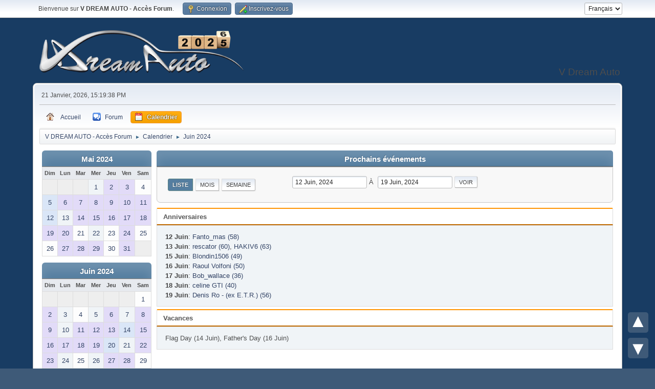

--- FILE ---
content_type: text/html; charset=UTF-8
request_url: https://www.vdreamauto.com/index.php?action=calendar;viewlist;year=2024;month=6;day=12
body_size: 6619
content:
<!DOCTYPE html>
<html lang="fr-FR">
<head>
	<meta charset="UTF-8">
	<link rel="stylesheet" href="https://www.vdreamauto.com/Themes/default/css/minified_24669cd9b287120f156c8f9a7ffa7b49.css?smf216_1763133011">
	<style>
	img.avatar { max-width: 65px !important; max-height: 65px !important; }
	
	.postarea .bbc_img, .list_posts .bbc_img, .post .inner .bbc_img, form#reported_posts .bbc_img, #preview_body .bbc_img { max-width: min(100%,800px); }
	
	.postarea .bbc_img, .list_posts .bbc_img, .post .inner .bbc_img, form#reported_posts .bbc_img, #preview_body .bbc_img { max-height: 800px; }
	
/* start of Color Changer mod output */
body {background: #183c63;}
/* end of Color Changer mod output */

	
	</style>
	<script>
		var smf_theme_url = "https://www.vdreamauto.com/Themes/default";
		var smf_default_theme_url = "https://www.vdreamauto.com/Themes/default";
		var smf_images_url = "https://www.vdreamauto.com/Themes/default/images";
		var smf_smileys_url = "https://www.vdreamauto.com/Smileys";
		var smf_smiley_sets = "default,aaron,akyhne,vda,fugue,alienine";
		var smf_smiley_sets_default = "vda";
		var smf_avatars_url = "https://www.vdreamauto.com/avatars";
		var smf_scripturl = "https://www.vdreamauto.com/index.php?PHPSESSID=8d056ff5195b0bd1ac2fe9777e4bfafe&amp;";
		var smf_iso_case_folding = false;
		var smf_charset = "UTF-8";
		var smf_session_id = "ab818dba322219906f893f7e813acecb";
		var smf_session_var = "cd1d6998b";
		var smf_member_id = 0;
		var ajax_notification_text = 'Chargement...';
		var help_popup_heading_text = 'Un peu perdu? Laissez moi vous expliquer:';
		var banned_text = 'Désolé Invité, vous êtes banni de ce forum&nbsp;!';
		var smf_txt_expand = 'Étendre';
		var smf_txt_shrink = 'Réduire';
		var smf_collapseAlt = 'Cacher';
		var smf_expandAlt = 'Afficher';
		var smf_quote_expand = false;
		var allow_xhjr_credentials = false;
	</script>
	<script src="https://ajax.googleapis.com/ajax/libs/jquery/3.6.3/jquery.min.js"></script>
	<script src="https://www.vdreamauto.com/Themes/default/scripts/jquery-ui.datepicker.min.js?smf216_1763133011" defer></script>
	<script src="https://www.vdreamauto.com/Themes/default/scripts/jquery.datepair.min.js?smf216_1763133011" defer></script>
	<script src="https://www.vdreamauto.com/Themes/default/scripts/minified_7897322a0e838b30e52f1458632a38e9.js?smf216_1763133011"></script>
	<script>
	var smf_you_sure ='Êtes-vous sûr de vouloir faire cela ?';
	</script>
	<title>Calendrier</title>
	<meta name="viewport" content="width=device-width, initial-scale=1">
	<meta property="og:site_name" content="V DREAM AUTO - Accès Forum">
	<meta property="og:title" content="Calendrier">
	<meta name="keywords" content="rêve, GT, sport, sport auto, coyote, coyote V2, radar, mythique, couguy, téléthon, resto du coeur, émotion, emotion, club, auto, autos, voitures, automobiles, clubs, forum, prestige, luxe, sport, automobile, exception, supercars, rêve, sorties, circuit, carnet de route, road-book, week end, week-end, réduction pneus, évènement, ferrari, lamborghini, porsche, maserati, bentley, pagani, zonda, gallardo, murcielago, enzo, california, scuderia, F430, F355, jaguar, granturismo, gransport, spyder, carrera gt, drophead, continental gt, aston, DB9, DBS, DB4, ferrari, KTM, X-bow, cross-bow, slick et stock, slick&amp;stock, circuit, pilotage, stage, anniversaire, provins, convivial, entraide, club, caritatif, caritative ">
	<meta property="og:image" content="http://img40.picoodle.com/i53q/couguy/1253_871_ua2wp.png">
	<meta property="og:description" content="Calendrier">
	<meta name="description" content="Calendrier">
	<meta name="theme-color" content="#557EA0">
	<link rel="help" href="https://www.vdreamauto.com/index.php?PHPSESSID=8d056ff5195b0bd1ac2fe9777e4bfafe&amp;action=help">
	<link rel="contents" href="https://www.vdreamauto.com/index.php?PHPSESSID=8d056ff5195b0bd1ac2fe9777e4bfafe&amp;">
	<link rel="alternate" type="application/rss+xml" title="V DREAM AUTO - Accès Forum - Flux RSS" href="https://www.vdreamauto.com/index.php?PHPSESSID=8d056ff5195b0bd1ac2fe9777e4bfafe&amp;action=.xml;type=rss2">
	<link rel="alternate" type="application/atom+xml" title="V DREAM AUTO - Accès Forum - Atom" href="https://www.vdreamauto.com/index.php?PHPSESSID=8d056ff5195b0bd1ac2fe9777e4bfafe&amp;action=.xml;type=atom">
	<link rel="stylesheet" href="https://www.vdreamauto.com/Themes/default/css/portal.css?892546200">
	<script>
		function ehPortalDatePicker() {
			if (!($.fn.datepicker)) {
				$.getScript( "https://www.vdreamauto.com/Themes/default/scripts/jquery-ui.datepicker.min.js" )
				.done(function( script, textStatus ) {
					console.log( textStatus );
				})
				.fail(function( jqxhr, settings, exception ) {
					$( "div.log" ).text( "Failed to load datepicker." );
				});
			}
			if (!($.fn.datepair)) {
				$.getScript( "https://www.vdreamauto.com/Themes/default/scripts/jquery.datepair.min.js" )
				.done(function( script, textStatus ) {
					console.log( textStatus );
				})
				.fail(function( jqxhr, settings, exception ) {
					$( "div.log" ).text( "Failed to load datepair." );
				});
			}
		}
		function ehPortalgenerateRainbowText(element) {
			var text = element.innerText;
			element.innerHTML = "";
			for (let i = 0; i < text.length; i++) {
				let charElem = document.createElement("span");
				charElem.style.color = "hsl(" + (360 * i / text.length) + ",80%,50%)";
				charElem.innerHTML = text[i];
				element.appendChild(charElem);
			}
		}
		function ehPortalShoutChanger() {
			let i = 0;
			var elementsx = document.getElementsByClassName("ehPortalRainbowText");
			if (elementsx) {
				for (i = 0; i < elementsx.length; i++) {
					ehPortalgenerateRainbowText(elementsx[i]);
				}
			}
		}
		function ehPortalShoutClicker(boxid) {
			var ehshoutclicker = document.getElementById("ehshoutbbcodedrop_" + boxid);
			if (ehshoutclicker) {
				ehshoutclicker.style.display = ehshoutclicker.style.display !== "inline" ? "inline" : "none";
			}
			return false;
		}
		function ehportal_closebbcdrop(boxid) {
			if (document.getElementById("ehshoutbbcodedrop_" + boxid))
				document.getElementById("ehshoutbbcodedrop_" + boxid).style.display = "none";
			return false;
		}
		function ehportal_surroundText(ehtag, ehval, ehshoutid) {
			if (ehval != 0)
				surroundText("[" + ehtag + "=" + ehval + "]", "[/" + ehtag + "]", document.getElementsByClassName("new_shout_" + ehshoutid)[0]);

			document.getElementById("ehshoutbbcodedrop_" + ehtag + ehshoutid).value = "0";
			document.getElementById("ehshoutbbcodedrop_" + ehtag + ehshoutid).style.display = "none";
			return false;
		}
		function ehportal_inp_surroundText(ehtag, ehval, ehshoutid) {
			surroundText("[" + ehtag + "=" + ehval + "]", "[/" + ehtag + "]", document.getElementsByClassName("new_shout_" + ehshoutid)[0]);
			document.getElementById("ehshoutbbcodedrop_" + ehtag + ehshoutid).value = "0";
			document.getElementById("ehshoutbbcodedrop_" + ehtag + ehshoutid).style.display = "none";
			return false;
		}
		function ehcancelBubble(e) {
            var evt = e ? e : window.event;
            if (evt.stopPropagation)
				evt.stopPropagation();
            if (evt.ehcancelBubble != null)
				evt.ehcancelBubble = true;
        }
		$(document).ready(function(){
			ehPortalShoutChanger();
			ehPortalDatePicker();
			$(".sp_block_section > iframe").each(
				function(index, elem) {
					var newWrap = $("<div>").addClass("ehportal-iframe-container");
					elem.wrap(newWrap);
					elem.addClass("ehportal-responsive-iframe");
					elem.setAttribute("scrolling", "no");
				}
			);
			$(".sp_block_section_last > iframe").each(
				function(index, elem) {
					var newWrap = $("<div>").addClass("ehportal-iframe-container");
					elem.wrap(newWrap);
					elem.addClass("ehportal-responsive-iframe");
					elem.setAttribute("scrolling", "no");
				}
			);
			return false;
		});
	</script>
	<script type="text/javascript" src="https://www.vdreamauto.com/Themes/default/scripts/portal.js?1400"></script>
	<script type="text/javascript"><!-- // --><![CDATA[
		var sp_images_url = "https://www.vdreamauto.com/Themes/default/images/sp";
		var sp_script_url = "https://www.vdreamauto.com/index.php?PHPSESSID=8d056ff5195b0bd1ac2fe9777e4bfafe&amp;";
		function sp_collapseBlock(id)
		{
			mode = $("#sp_block_" + id).is(":visible") ? 1 : 0;
			document.cookie = "sp_block_" + id + "=" + (mode ? 1 : 0);
			document.getElementById("sp_collapse_" + id).className = (mode ? "toggle_down" : "toggle_up");
			$("#sp_block_" + id).stop().slideToggle( "slow");
		}
		var shoutUserId = "-1";
		function spSound()
		{
			return 0;
		}
		function sp_collapseSide(id)
		{
			var sp_sides = new Array();
			sp_sides[1] = "sp_left";
			sp_sides[4] = "sp_right";
			mode = document.getElementById(sp_sides[id]).style.display == "" ? 0 : 1;
			document.cookie = sp_sides[id] + "=" + (mode ? 0 : 1);
			document.getElementById("sp_collapse_side" + id).src = smf_default_theme_url + "/images/sp" + (mode ? "/collapse.png" : "/expand.png");
			document.getElementById(sp_sides[id]).style.display = mode ? "" : "none";
		}
		if (window.addEventListener) {
			window.addEventListener("load", sp_image_resize, false);
		}
		else if (window.attachEvent) {
			window.attachEvent("onload", sp_image_resize);
		}
		else {
			window.onload = sp_image_resize();
		}
	// ]]></script>
		<link href="https://www.vdreamauto.com/Themes/default/css/portal_shoutbox.css?1400" rel="stylesheet" type="text/css" />
</head>
<body id="chrome" class="action_calendar">
<div id="footerfix">
	<div id="top_section">
		<div class="inner_wrap">
			<ul class="floatleft" id="top_info">
				<li class="welcome">
					Bienvenue sur <strong>V DREAM AUTO - Accès Forum</strong>.
				</li>
				<li class="button_login">
					<a href="https://www.vdreamauto.com/index.php?PHPSESSID=8d056ff5195b0bd1ac2fe9777e4bfafe&amp;action=login" class="open" onclick="return reqOverlayDiv(this.href, 'Connexion', 'login');">
						<span class="main_icons login"></span>
						<span class="textmenu">Connexion</span>
					</a>
				</li>
				<li class="button_signup">
					<a href="https://www.vdreamauto.com/index.php?PHPSESSID=8d056ff5195b0bd1ac2fe9777e4bfafe&amp;action=signup" class="open">
						<span class="main_icons regcenter"></span>
						<span class="textmenu">Inscrivez-vous</span>
					</a>
				</li>
			</ul>
			<form id="languages_form" method="get" class="floatright">
				<select id="language_select" name="language" onchange="this.form.submit()">
					<option value="english">English</option>
					<option value="french" selected="selected">Français</option>
				</select>
				<noscript>
					<input type="submit" value="Exécuter">
				</noscript>
			</form>
		</div><!-- .inner_wrap -->
	</div><!-- #top_section -->
	<div id="header">
		<h1 class="forumtitle">
			<a id="top" href="https://www.vdreamauto.com/index.php?PHPSESSID=8d056ff5195b0bd1ac2fe9777e4bfafe&amp;"><img src="https://www.vdreamauto.com/logo.png" alt="V DREAM AUTO - Accès Forum"></a>
		</h1>
		<div id="siteslogan">V Dream Auto</div>
	</div>
	<div id="wrapper">
		<div id="upper_section">
			<div id="inner_section">
				<div id="inner_wrap" class="hide_720">
					<div class="user">
						<time datetime="2026-01-21T14:19:38Z">21 Janvier, 2026, 15:19:38 PM</time>
					</div>
				</div>
				<a class="mobile_user_menu">
					<span class="menu_icon"></span>
					<span class="text_menu">Menu principal</span>
				</a>
				<div id="main_menu">
					<div id="mobile_user_menu" class="popup_container">
						<div class="popup_window description">
							<div class="popup_heading">Menu principal
								<a href="javascript:void(0);" class="main_icons hide_popup"></a>
							</div>
							
					<ul class="dropmenu menu_nav">
						<li class="button_home">
							<a href="https://www.vdreamauto.com/index.php?PHPSESSID=8d056ff5195b0bd1ac2fe9777e4bfafe&amp;">
								<img src="https://www.vdreamauto.com/Themes/default/images/ep_home_icon.png" alt=""><span class="textmenu">Accueil</span>
							</a>
						</li>
						<li class="button_forum">
							<a href="https://www.vdreamauto.com/index.php?PHPSESSID=8d056ff5195b0bd1ac2fe9777e4bfafe&amp;action=forum">
								<img src="https://www.vdreamauto.com/Themes/default/images/ep_forum_icon.gif" alt=""><span class="textmenu">Forum</span>
							</a>
						</li>
						<li class="button_calendar">
							<a class="active" href="https://www.vdreamauto.com/index.php?PHPSESSID=8d056ff5195b0bd1ac2fe9777e4bfafe&amp;action=calendar">
								<span class="main_icons calendar"></span><span class="textmenu">Calendrier</span>
							</a>
						</li>
					</ul><!-- .menu_nav -->
						</div>
					</div>
				</div>
				<div class="navigate_section">
					<ul>
						<li>
							<a href="https://www.vdreamauto.com/index.php?PHPSESSID=8d056ff5195b0bd1ac2fe9777e4bfafe&amp;action=forum"><span>V DREAM AUTO - Accès Forum</span></a>
						</li>
						<li>
							<span class="dividers"> &#9658; </span>
							<a href="https://www.vdreamauto.com/index.php?PHPSESSID=8d056ff5195b0bd1ac2fe9777e4bfafe&amp;action=calendar"><span>Calendrier</span></a>
						</li>
						<li class="last">
							<span class="dividers"> &#9658; </span>
							<a href="https://www.vdreamauto.com/index.php?PHPSESSID=8d056ff5195b0bd1ac2fe9777e4bfafe&amp;action=calendar;year=2024;month=6"><span>Juin 2024</span></a>
						</li>
					</ul>
				</div><!-- .navigate_section -->
			</div><!-- #inner_section -->
		</div><!-- #upper_section -->
		<div id="content_section">
			<div id="main_content_section">
	<div class="ehPortal_table" id="sp_main">
		<div class="ehPortal_row">
			<div class="ehPortal_cell sp_centertext">
		<div id="calendar">
			<div id="month_grid">
				
			<div class="cat_bar">
				<h3 class="catbg centertext largetext">
					<a href="https://www.vdreamauto.com/index.php?PHPSESSID=8d056ff5195b0bd1ac2fe9777e4bfafe&amp;action=calendar;viewlist;year=2024;month=5;day=01">Mai 2024</a>
				</h3>
			</div><!-- .cat_bar -->
			<table class="calendar_table">
				<tr>
					<th class="days" scope="col">Dim</th>
					<th class="days" scope="col">Lun</th>
					<th class="days" scope="col">Mar</th>
					<th class="days" scope="col">Mer</th>
					<th class="days" scope="col">Jeu</th>
					<th class="days" scope="col">Ven</th>
					<th class="days" scope="col">Sam</th>
				</tr>
				<tr class="days_wrapper">
					<td class="days disabled">
					</td>
					<td class="days disabled">
					</td>
					<td class="days disabled">
					</td>
					<td class="days windowbg">
						<a href="https://www.vdreamauto.com/index.php?PHPSESSID=8d056ff5195b0bd1ac2fe9777e4bfafe&amp;action=calendar;viewlist;year=2024;month=5;day=1"><span class="day_text">1</span></a>
					</td>
					<td class="days windowbg birthdays">
						<a href="https://www.vdreamauto.com/index.php?PHPSESSID=8d056ff5195b0bd1ac2fe9777e4bfafe&amp;action=calendar;viewlist;year=2024;month=5;day=2"><span class="day_text">2</span></a>
					</td>
					<td class="days windowbg birthdays">
						<a href="https://www.vdreamauto.com/index.php?PHPSESSID=8d056ff5195b0bd1ac2fe9777e4bfafe&amp;action=calendar;viewlist;year=2024;month=5;day=3"><span class="day_text">3</span></a>
					</td>
					<td class="days windowbg">
						<a href="https://www.vdreamauto.com/index.php?PHPSESSID=8d056ff5195b0bd1ac2fe9777e4bfafe&amp;action=calendar;viewlist;year=2024;month=5;day=4"><span class="day_text">4</span></a>
					</td>
				</tr>
				<tr class="days_wrapper">
					<td class="days windowbg holidays">
						<a href="https://www.vdreamauto.com/index.php?PHPSESSID=8d056ff5195b0bd1ac2fe9777e4bfafe&amp;action=calendar;viewlist;year=2024;month=5;day=5"><span class="day_text">5</span></a>
					</td>
					<td class="days windowbg birthdays">
						<a href="https://www.vdreamauto.com/index.php?PHPSESSID=8d056ff5195b0bd1ac2fe9777e4bfafe&amp;action=calendar;viewlist;year=2024;month=5;day=6"><span class="day_text">6</span></a>
					</td>
					<td class="days windowbg birthdays">
						<a href="https://www.vdreamauto.com/index.php?PHPSESSID=8d056ff5195b0bd1ac2fe9777e4bfafe&amp;action=calendar;viewlist;year=2024;month=5;day=7"><span class="day_text">7</span></a>
					</td>
					<td class="days windowbg birthdays">
						<a href="https://www.vdreamauto.com/index.php?PHPSESSID=8d056ff5195b0bd1ac2fe9777e4bfafe&amp;action=calendar;viewlist;year=2024;month=5;day=8"><span class="day_text">8</span></a>
					</td>
					<td class="days windowbg birthdays">
						<a href="https://www.vdreamauto.com/index.php?PHPSESSID=8d056ff5195b0bd1ac2fe9777e4bfafe&amp;action=calendar;viewlist;year=2024;month=5;day=9"><span class="day_text">9</span></a>
					</td>
					<td class="days windowbg birthdays">
						<a href="https://www.vdreamauto.com/index.php?PHPSESSID=8d056ff5195b0bd1ac2fe9777e4bfafe&amp;action=calendar;viewlist;year=2024;month=5;day=10"><span class="day_text">10</span></a>
					</td>
					<td class="days windowbg birthdays">
						<a href="https://www.vdreamauto.com/index.php?PHPSESSID=8d056ff5195b0bd1ac2fe9777e4bfafe&amp;action=calendar;viewlist;year=2024;month=5;day=11"><span class="day_text">11</span></a>
					</td>
				</tr>
				<tr class="days_wrapper">
					<td class="days windowbg holidays">
						<a href="https://www.vdreamauto.com/index.php?PHPSESSID=8d056ff5195b0bd1ac2fe9777e4bfafe&amp;action=calendar;viewlist;year=2024;month=5;day=12"><span class="day_text">12</span></a>
					</td>
					<td class="days windowbg">
						<a href="https://www.vdreamauto.com/index.php?PHPSESSID=8d056ff5195b0bd1ac2fe9777e4bfafe&amp;action=calendar;viewlist;year=2024;month=5;day=13"><span class="day_text">13</span></a>
					</td>
					<td class="days windowbg birthdays">
						<a href="https://www.vdreamauto.com/index.php?PHPSESSID=8d056ff5195b0bd1ac2fe9777e4bfafe&amp;action=calendar;viewlist;year=2024;month=5;day=14"><span class="day_text">14</span></a>
					</td>
					<td class="days windowbg birthdays">
						<a href="https://www.vdreamauto.com/index.php?PHPSESSID=8d056ff5195b0bd1ac2fe9777e4bfafe&amp;action=calendar;viewlist;year=2024;month=5;day=15"><span class="day_text">15</span></a>
					</td>
					<td class="days windowbg birthdays">
						<a href="https://www.vdreamauto.com/index.php?PHPSESSID=8d056ff5195b0bd1ac2fe9777e4bfafe&amp;action=calendar;viewlist;year=2024;month=5;day=16"><span class="day_text">16</span></a>
					</td>
					<td class="days windowbg birthdays">
						<a href="https://www.vdreamauto.com/index.php?PHPSESSID=8d056ff5195b0bd1ac2fe9777e4bfafe&amp;action=calendar;viewlist;year=2024;month=5;day=17"><span class="day_text">17</span></a>
					</td>
					<td class="days windowbg birthdays">
						<a href="https://www.vdreamauto.com/index.php?PHPSESSID=8d056ff5195b0bd1ac2fe9777e4bfafe&amp;action=calendar;viewlist;year=2024;month=5;day=18"><span class="day_text">18</span></a>
					</td>
				</tr>
				<tr class="days_wrapper">
					<td class="days windowbg birthdays">
						<a href="https://www.vdreamauto.com/index.php?PHPSESSID=8d056ff5195b0bd1ac2fe9777e4bfafe&amp;action=calendar;viewlist;year=2024;month=5;day=19"><span class="day_text">19</span></a>
					</td>
					<td class="days windowbg birthdays">
						<a href="https://www.vdreamauto.com/index.php?PHPSESSID=8d056ff5195b0bd1ac2fe9777e4bfafe&amp;action=calendar;viewlist;year=2024;month=5;day=20"><span class="day_text">20</span></a>
					</td>
					<td class="days windowbg">
						<a href="https://www.vdreamauto.com/index.php?PHPSESSID=8d056ff5195b0bd1ac2fe9777e4bfafe&amp;action=calendar;viewlist;year=2024;month=5;day=21"><span class="day_text">21</span></a>
					</td>
					<td class="days windowbg">
						<a href="https://www.vdreamauto.com/index.php?PHPSESSID=8d056ff5195b0bd1ac2fe9777e4bfafe&amp;action=calendar;viewlist;year=2024;month=5;day=22"><span class="day_text">22</span></a>
					</td>
					<td class="days windowbg">
						<a href="https://www.vdreamauto.com/index.php?PHPSESSID=8d056ff5195b0bd1ac2fe9777e4bfafe&amp;action=calendar;viewlist;year=2024;month=5;day=23"><span class="day_text">23</span></a>
					</td>
					<td class="days windowbg birthdays">
						<a href="https://www.vdreamauto.com/index.php?PHPSESSID=8d056ff5195b0bd1ac2fe9777e4bfafe&amp;action=calendar;viewlist;year=2024;month=5;day=24"><span class="day_text">24</span></a>
					</td>
					<td class="days windowbg">
						<a href="https://www.vdreamauto.com/index.php?PHPSESSID=8d056ff5195b0bd1ac2fe9777e4bfafe&amp;action=calendar;viewlist;year=2024;month=5;day=25"><span class="day_text">25</span></a>
					</td>
				</tr>
				<tr class="days_wrapper">
					<td class="days windowbg">
						<a href="https://www.vdreamauto.com/index.php?PHPSESSID=8d056ff5195b0bd1ac2fe9777e4bfafe&amp;action=calendar;viewlist;year=2024;month=5;day=26"><span class="day_text">26</span></a>
					</td>
					<td class="days windowbg holidays birthdays">
						<a href="https://www.vdreamauto.com/index.php?PHPSESSID=8d056ff5195b0bd1ac2fe9777e4bfafe&amp;action=calendar;viewlist;year=2024;month=5;day=27"><span class="day_text">27</span></a>
					</td>
					<td class="days windowbg birthdays">
						<a href="https://www.vdreamauto.com/index.php?PHPSESSID=8d056ff5195b0bd1ac2fe9777e4bfafe&amp;action=calendar;viewlist;year=2024;month=5;day=28"><span class="day_text">28</span></a>
					</td>
					<td class="days windowbg birthdays">
						<a href="https://www.vdreamauto.com/index.php?PHPSESSID=8d056ff5195b0bd1ac2fe9777e4bfafe&amp;action=calendar;viewlist;year=2024;month=5;day=29"><span class="day_text">29</span></a>
					</td>
					<td class="days windowbg">
						<a href="https://www.vdreamauto.com/index.php?PHPSESSID=8d056ff5195b0bd1ac2fe9777e4bfafe&amp;action=calendar;viewlist;year=2024;month=5;day=30"><span class="day_text">30</span></a>
					</td>
					<td class="days windowbg birthdays">
						<a href="https://www.vdreamauto.com/index.php?PHPSESSID=8d056ff5195b0bd1ac2fe9777e4bfafe&amp;action=calendar;viewlist;year=2024;month=5;day=31"><span class="day_text">31</span></a>
					</td>
					<td class="days disabled">
					</td>
				</tr>
			</table>
				
			<div class="cat_bar">
				<h3 class="catbg centertext largetext">
					<a href="https://www.vdreamauto.com/index.php?PHPSESSID=8d056ff5195b0bd1ac2fe9777e4bfafe&amp;action=calendar;viewlist;year=2024;month=6;day=12">Juin 2024</a>
				</h3>
			</div><!-- .cat_bar -->
			<table class="calendar_table">
				<tr>
					<th class="days" scope="col">Dim</th>
					<th class="days" scope="col">Lun</th>
					<th class="days" scope="col">Mar</th>
					<th class="days" scope="col">Mer</th>
					<th class="days" scope="col">Jeu</th>
					<th class="days" scope="col">Ven</th>
					<th class="days" scope="col">Sam</th>
				</tr>
				<tr class="days_wrapper">
					<td class="days disabled">
					</td>
					<td class="days disabled">
					</td>
					<td class="days disabled">
					</td>
					<td class="days disabled">
					</td>
					<td class="days disabled">
					</td>
					<td class="days disabled">
					</td>
					<td class="days windowbg">
						<a href="https://www.vdreamauto.com/index.php?PHPSESSID=8d056ff5195b0bd1ac2fe9777e4bfafe&amp;action=calendar;viewlist;year=2024;month=6;day=1"><span class="day_text">1</span></a>
					</td>
				</tr>
				<tr class="days_wrapper">
					<td class="days windowbg birthdays">
						<a href="https://www.vdreamauto.com/index.php?PHPSESSID=8d056ff5195b0bd1ac2fe9777e4bfafe&amp;action=calendar;viewlist;year=2024;month=6;day=2"><span class="day_text">2</span></a>
					</td>
					<td class="days windowbg">
						<a href="https://www.vdreamauto.com/index.php?PHPSESSID=8d056ff5195b0bd1ac2fe9777e4bfafe&amp;action=calendar;viewlist;year=2024;month=6;day=3"><span class="day_text">3</span></a>
					</td>
					<td class="days windowbg">
						<a href="https://www.vdreamauto.com/index.php?PHPSESSID=8d056ff5195b0bd1ac2fe9777e4bfafe&amp;action=calendar;viewlist;year=2024;month=6;day=4"><span class="day_text">4</span></a>
					</td>
					<td class="days windowbg">
						<a href="https://www.vdreamauto.com/index.php?PHPSESSID=8d056ff5195b0bd1ac2fe9777e4bfafe&amp;action=calendar;viewlist;year=2024;month=6;day=5"><span class="day_text">5</span></a>
					</td>
					<td class="days windowbg holidays birthdays">
						<a href="https://www.vdreamauto.com/index.php?PHPSESSID=8d056ff5195b0bd1ac2fe9777e4bfafe&amp;action=calendar;viewlist;year=2024;month=6;day=6"><span class="day_text">6</span></a>
					</td>
					<td class="days windowbg">
						<a href="https://www.vdreamauto.com/index.php?PHPSESSID=8d056ff5195b0bd1ac2fe9777e4bfafe&amp;action=calendar;viewlist;year=2024;month=6;day=7"><span class="day_text">7</span></a>
					</td>
					<td class="days windowbg birthdays">
						<a href="https://www.vdreamauto.com/index.php?PHPSESSID=8d056ff5195b0bd1ac2fe9777e4bfafe&amp;action=calendar;viewlist;year=2024;month=6;day=8"><span class="day_text">8</span></a>
					</td>
				</tr>
				<tr class="days_wrapper">
					<td class="days windowbg birthdays">
						<a href="https://www.vdreamauto.com/index.php?PHPSESSID=8d056ff5195b0bd1ac2fe9777e4bfafe&amp;action=calendar;viewlist;year=2024;month=6;day=9"><span class="day_text">9</span></a>
					</td>
					<td class="days windowbg">
						<a href="https://www.vdreamauto.com/index.php?PHPSESSID=8d056ff5195b0bd1ac2fe9777e4bfafe&amp;action=calendar;viewlist;year=2024;month=6;day=10"><span class="day_text">10</span></a>
					</td>
					<td class="days windowbg birthdays">
						<a href="https://www.vdreamauto.com/index.php?PHPSESSID=8d056ff5195b0bd1ac2fe9777e4bfafe&amp;action=calendar;viewlist;year=2024;month=6;day=11"><span class="day_text">11</span></a>
					</td>
					<td class="days windowbg birthdays">
						<a href="https://www.vdreamauto.com/index.php?PHPSESSID=8d056ff5195b0bd1ac2fe9777e4bfafe&amp;action=calendar;viewlist;year=2024;month=6;day=12"><span class="day_text">12</span></a>
					</td>
					<td class="days windowbg birthdays">
						<a href="https://www.vdreamauto.com/index.php?PHPSESSID=8d056ff5195b0bd1ac2fe9777e4bfafe&amp;action=calendar;viewlist;year=2024;month=6;day=13"><span class="day_text">13</span></a>
					</td>
					<td class="days windowbg holidays">
						<a href="https://www.vdreamauto.com/index.php?PHPSESSID=8d056ff5195b0bd1ac2fe9777e4bfafe&amp;action=calendar;viewlist;year=2024;month=6;day=14"><span class="day_text">14</span></a>
					</td>
					<td class="days windowbg birthdays">
						<a href="https://www.vdreamauto.com/index.php?PHPSESSID=8d056ff5195b0bd1ac2fe9777e4bfafe&amp;action=calendar;viewlist;year=2024;month=6;day=15"><span class="day_text">15</span></a>
					</td>
				</tr>
				<tr class="days_wrapper">
					<td class="days windowbg holidays birthdays">
						<a href="https://www.vdreamauto.com/index.php?PHPSESSID=8d056ff5195b0bd1ac2fe9777e4bfafe&amp;action=calendar;viewlist;year=2024;month=6;day=16"><span class="day_text">16</span></a>
					</td>
					<td class="days windowbg birthdays">
						<a href="https://www.vdreamauto.com/index.php?PHPSESSID=8d056ff5195b0bd1ac2fe9777e4bfafe&amp;action=calendar;viewlist;year=2024;month=6;day=17"><span class="day_text">17</span></a>
					</td>
					<td class="days windowbg birthdays">
						<a href="https://www.vdreamauto.com/index.php?PHPSESSID=8d056ff5195b0bd1ac2fe9777e4bfafe&amp;action=calendar;viewlist;year=2024;month=6;day=18"><span class="day_text">18</span></a>
					</td>
					<td class="days windowbg birthdays">
						<a href="https://www.vdreamauto.com/index.php?PHPSESSID=8d056ff5195b0bd1ac2fe9777e4bfafe&amp;action=calendar;viewlist;year=2024;month=6;day=19"><span class="day_text">19</span></a>
					</td>
					<td class="days windowbg holidays">
						<a href="https://www.vdreamauto.com/index.php?PHPSESSID=8d056ff5195b0bd1ac2fe9777e4bfafe&amp;action=calendar;viewlist;year=2024;month=6;day=20"><span class="day_text">20</span></a>
					</td>
					<td class="days windowbg">
						<a href="https://www.vdreamauto.com/index.php?PHPSESSID=8d056ff5195b0bd1ac2fe9777e4bfafe&amp;action=calendar;viewlist;year=2024;month=6;day=21"><span class="day_text">21</span></a>
					</td>
					<td class="days windowbg birthdays">
						<a href="https://www.vdreamauto.com/index.php?PHPSESSID=8d056ff5195b0bd1ac2fe9777e4bfafe&amp;action=calendar;viewlist;year=2024;month=6;day=22"><span class="day_text">22</span></a>
					</td>
				</tr>
				<tr class="days_wrapper">
					<td class="days windowbg birthdays">
						<a href="https://www.vdreamauto.com/index.php?PHPSESSID=8d056ff5195b0bd1ac2fe9777e4bfafe&amp;action=calendar;viewlist;year=2024;month=6;day=23"><span class="day_text">23</span></a>
					</td>
					<td class="days windowbg">
						<a href="https://www.vdreamauto.com/index.php?PHPSESSID=8d056ff5195b0bd1ac2fe9777e4bfafe&amp;action=calendar;viewlist;year=2024;month=6;day=24"><span class="day_text">24</span></a>
					</td>
					<td class="days windowbg">
						<a href="https://www.vdreamauto.com/index.php?PHPSESSID=8d056ff5195b0bd1ac2fe9777e4bfafe&amp;action=calendar;viewlist;year=2024;month=6;day=25"><span class="day_text">25</span></a>
					</td>
					<td class="days windowbg">
						<a href="https://www.vdreamauto.com/index.php?PHPSESSID=8d056ff5195b0bd1ac2fe9777e4bfafe&amp;action=calendar;viewlist;year=2024;month=6;day=26"><span class="day_text">26</span></a>
					</td>
					<td class="days windowbg birthdays">
						<a href="https://www.vdreamauto.com/index.php?PHPSESSID=8d056ff5195b0bd1ac2fe9777e4bfafe&amp;action=calendar;viewlist;year=2024;month=6;day=27"><span class="day_text">27</span></a>
					</td>
					<td class="days windowbg birthdays">
						<a href="https://www.vdreamauto.com/index.php?PHPSESSID=8d056ff5195b0bd1ac2fe9777e4bfafe&amp;action=calendar;viewlist;year=2024;month=6;day=28"><span class="day_text">28</span></a>
					</td>
					<td class="days windowbg">
						<a href="https://www.vdreamauto.com/index.php?PHPSESSID=8d056ff5195b0bd1ac2fe9777e4bfafe&amp;action=calendar;viewlist;year=2024;month=6;day=29"><span class="day_text">29</span></a>
					</td>
				</tr>
				<tr class="days_wrapper">
					<td class="days windowbg birthdays">
						<a href="https://www.vdreamauto.com/index.php?PHPSESSID=8d056ff5195b0bd1ac2fe9777e4bfafe&amp;action=calendar;viewlist;year=2024;month=6;day=30"><span class="day_text">30</span></a>
					</td>
					<td class="days disabled">
					</td>
					<td class="days disabled">
					</td>
					<td class="days disabled">
					</td>
					<td class="days disabled">
					</td>
					<td class="days disabled">
					</td>
					<td class="days disabled">
					</td>
				</tr>
			</table>
				
			<div class="cat_bar">
				<h3 class="catbg centertext largetext">
					<a href="https://www.vdreamauto.com/index.php?PHPSESSID=8d056ff5195b0bd1ac2fe9777e4bfafe&amp;action=calendar;viewlist;year=2024;month=7;day=01">Juillet 2024</a>
				</h3>
			</div><!-- .cat_bar -->
			<table class="calendar_table">
				<tr>
					<th class="days" scope="col">Dim</th>
					<th class="days" scope="col">Lun</th>
					<th class="days" scope="col">Mar</th>
					<th class="days" scope="col">Mer</th>
					<th class="days" scope="col">Jeu</th>
					<th class="days" scope="col">Ven</th>
					<th class="days" scope="col">Sam</th>
				</tr>
				<tr class="days_wrapper">
					<td class="days disabled">
					</td>
					<td class="days windowbg">
						<a href="https://www.vdreamauto.com/index.php?PHPSESSID=8d056ff5195b0bd1ac2fe9777e4bfafe&amp;action=calendar;viewlist;year=2024;month=7;day=1"><span class="day_text">1</span></a>
					</td>
					<td class="days windowbg birthdays">
						<a href="https://www.vdreamauto.com/index.php?PHPSESSID=8d056ff5195b0bd1ac2fe9777e4bfafe&amp;action=calendar;viewlist;year=2024;month=7;day=2"><span class="day_text">2</span></a>
					</td>
					<td class="days windowbg">
						<a href="https://www.vdreamauto.com/index.php?PHPSESSID=8d056ff5195b0bd1ac2fe9777e4bfafe&amp;action=calendar;viewlist;year=2024;month=7;day=3"><span class="day_text">3</span></a>
					</td>
					<td class="days windowbg holidays">
						<a href="https://www.vdreamauto.com/index.php?PHPSESSID=8d056ff5195b0bd1ac2fe9777e4bfafe&amp;action=calendar;viewlist;year=2024;month=7;day=4"><span class="day_text">4</span></a>
					</td>
					<td class="days windowbg birthdays">
						<a href="https://www.vdreamauto.com/index.php?PHPSESSID=8d056ff5195b0bd1ac2fe9777e4bfafe&amp;action=calendar;viewlist;year=2024;month=7;day=5"><span class="day_text">5</span></a>
					</td>
					<td class="days windowbg birthdays">
						<a href="https://www.vdreamauto.com/index.php?PHPSESSID=8d056ff5195b0bd1ac2fe9777e4bfafe&amp;action=calendar;viewlist;year=2024;month=7;day=6"><span class="day_text">6</span></a>
					</td>
				</tr>
				<tr class="days_wrapper">
					<td class="days windowbg">
						<a href="https://www.vdreamauto.com/index.php?PHPSESSID=8d056ff5195b0bd1ac2fe9777e4bfafe&amp;action=calendar;viewlist;year=2024;month=7;day=7"><span class="day_text">7</span></a>
					</td>
					<td class="days windowbg birthdays">
						<a href="https://www.vdreamauto.com/index.php?PHPSESSID=8d056ff5195b0bd1ac2fe9777e4bfafe&amp;action=calendar;viewlist;year=2024;month=7;day=8"><span class="day_text">8</span></a>
					</td>
					<td class="days windowbg birthdays">
						<a href="https://www.vdreamauto.com/index.php?PHPSESSID=8d056ff5195b0bd1ac2fe9777e4bfafe&amp;action=calendar;viewlist;year=2024;month=7;day=9"><span class="day_text">9</span></a>
					</td>
					<td class="days windowbg birthdays">
						<a href="https://www.vdreamauto.com/index.php?PHPSESSID=8d056ff5195b0bd1ac2fe9777e4bfafe&amp;action=calendar;viewlist;year=2024;month=7;day=10"><span class="day_text">10</span></a>
					</td>
					<td class="days windowbg">
						<a href="https://www.vdreamauto.com/index.php?PHPSESSID=8d056ff5195b0bd1ac2fe9777e4bfafe&amp;action=calendar;viewlist;year=2024;month=7;day=11"><span class="day_text">11</span></a>
					</td>
					<td class="days windowbg birthdays">
						<a href="https://www.vdreamauto.com/index.php?PHPSESSID=8d056ff5195b0bd1ac2fe9777e4bfafe&amp;action=calendar;viewlist;year=2024;month=7;day=12"><span class="day_text">12</span></a>
					</td>
					<td class="days windowbg">
						<a href="https://www.vdreamauto.com/index.php?PHPSESSID=8d056ff5195b0bd1ac2fe9777e4bfafe&amp;action=calendar;viewlist;year=2024;month=7;day=13"><span class="day_text">13</span></a>
					</td>
				</tr>
				<tr class="days_wrapper">
					<td class="days windowbg birthdays">
						<a href="https://www.vdreamauto.com/index.php?PHPSESSID=8d056ff5195b0bd1ac2fe9777e4bfafe&amp;action=calendar;viewlist;year=2024;month=7;day=14"><span class="day_text">14</span></a>
					</td>
					<td class="days windowbg">
						<a href="https://www.vdreamauto.com/index.php?PHPSESSID=8d056ff5195b0bd1ac2fe9777e4bfafe&amp;action=calendar;viewlist;year=2024;month=7;day=15"><span class="day_text">15</span></a>
					</td>
					<td class="days windowbg">
						<a href="https://www.vdreamauto.com/index.php?PHPSESSID=8d056ff5195b0bd1ac2fe9777e4bfafe&amp;action=calendar;viewlist;year=2024;month=7;day=16"><span class="day_text">16</span></a>
					</td>
					<td class="days windowbg">
						<a href="https://www.vdreamauto.com/index.php?PHPSESSID=8d056ff5195b0bd1ac2fe9777e4bfafe&amp;action=calendar;viewlist;year=2024;month=7;day=17"><span class="day_text">17</span></a>
					</td>
					<td class="days windowbg birthdays">
						<a href="https://www.vdreamauto.com/index.php?PHPSESSID=8d056ff5195b0bd1ac2fe9777e4bfafe&amp;action=calendar;viewlist;year=2024;month=7;day=18"><span class="day_text">18</span></a>
					</td>
					<td class="days windowbg birthdays">
						<a href="https://www.vdreamauto.com/index.php?PHPSESSID=8d056ff5195b0bd1ac2fe9777e4bfafe&amp;action=calendar;viewlist;year=2024;month=7;day=19"><span class="day_text">19</span></a>
					</td>
					<td class="days windowbg">
						<a href="https://www.vdreamauto.com/index.php?PHPSESSID=8d056ff5195b0bd1ac2fe9777e4bfafe&amp;action=calendar;viewlist;year=2024;month=7;day=20"><span class="day_text">20</span></a>
					</td>
				</tr>
				<tr class="days_wrapper">
					<td class="days windowbg birthdays">
						<a href="https://www.vdreamauto.com/index.php?PHPSESSID=8d056ff5195b0bd1ac2fe9777e4bfafe&amp;action=calendar;viewlist;year=2024;month=7;day=21"><span class="day_text">21</span></a>
					</td>
					<td class="days windowbg">
						<a href="https://www.vdreamauto.com/index.php?PHPSESSID=8d056ff5195b0bd1ac2fe9777e4bfafe&amp;action=calendar;viewlist;year=2024;month=7;day=22"><span class="day_text">22</span></a>
					</td>
					<td class="days windowbg">
						<a href="https://www.vdreamauto.com/index.php?PHPSESSID=8d056ff5195b0bd1ac2fe9777e4bfafe&amp;action=calendar;viewlist;year=2024;month=7;day=23"><span class="day_text">23</span></a>
					</td>
					<td class="days windowbg birthdays">
						<a href="https://www.vdreamauto.com/index.php?PHPSESSID=8d056ff5195b0bd1ac2fe9777e4bfafe&amp;action=calendar;viewlist;year=2024;month=7;day=24"><span class="day_text">24</span></a>
					</td>
					<td class="days windowbg birthdays">
						<a href="https://www.vdreamauto.com/index.php?PHPSESSID=8d056ff5195b0bd1ac2fe9777e4bfafe&amp;action=calendar;viewlist;year=2024;month=7;day=25"><span class="day_text">25</span></a>
					</td>
					<td class="days windowbg">
						<a href="https://www.vdreamauto.com/index.php?PHPSESSID=8d056ff5195b0bd1ac2fe9777e4bfafe&amp;action=calendar;viewlist;year=2024;month=7;day=26"><span class="day_text">26</span></a>
					</td>
					<td class="days windowbg birthdays">
						<a href="https://www.vdreamauto.com/index.php?PHPSESSID=8d056ff5195b0bd1ac2fe9777e4bfafe&amp;action=calendar;viewlist;year=2024;month=7;day=27"><span class="day_text">27</span></a>
					</td>
				</tr>
				<tr class="days_wrapper">
					<td class="days windowbg">
						<a href="https://www.vdreamauto.com/index.php?PHPSESSID=8d056ff5195b0bd1ac2fe9777e4bfafe&amp;action=calendar;viewlist;year=2024;month=7;day=28"><span class="day_text">28</span></a>
					</td>
					<td class="days windowbg">
						<a href="https://www.vdreamauto.com/index.php?PHPSESSID=8d056ff5195b0bd1ac2fe9777e4bfafe&amp;action=calendar;viewlist;year=2024;month=7;day=29"><span class="day_text">29</span></a>
					</td>
					<td class="days windowbg birthdays">
						<a href="https://www.vdreamauto.com/index.php?PHPSESSID=8d056ff5195b0bd1ac2fe9777e4bfafe&amp;action=calendar;viewlist;year=2024;month=7;day=30"><span class="day_text">30</span></a>
					</td>
					<td class="days windowbg birthdays">
						<a href="https://www.vdreamauto.com/index.php?PHPSESSID=8d056ff5195b0bd1ac2fe9777e4bfafe&amp;action=calendar;viewlist;year=2024;month=7;day=31"><span class="day_text">31</span></a>
					</td>
					<td class="days disabled">
					</td>
					<td class="days disabled">
					</td>
					<td class="days disabled">
					</td>
				</tr>
			</table>
			</div>
			<div id="main_grid">
				
			<div class="cat_bar">
				<h3 class="catbg centertext largetext">
					<a href="https://www.vdreamauto.com/index.php?PHPSESSID=8d056ff5195b0bd1ac2fe9777e4bfafe&amp;action=calendar;viewlist;year=2024;month=06;day=12">Prochains événements</a>
				</h3>
			</div>
		<div class="calendar_top roundframe noup">
			<div id="calendar_viewselector" class="buttonrow floatleft">
				<a href="https://www.vdreamauto.com/index.php?PHPSESSID=8d056ff5195b0bd1ac2fe9777e4bfafe&amp;action=calendar;viewlist;year=2024;month=6;day=12" class="button active">Liste</a>
				<a href="https://www.vdreamauto.com/index.php?PHPSESSID=8d056ff5195b0bd1ac2fe9777e4bfafe&amp;action=calendar;viewmonth;year=2024;month=6;day=12" class="button">Mois</a>
				<a href="https://www.vdreamauto.com/index.php?PHPSESSID=8d056ff5195b0bd1ac2fe9777e4bfafe&amp;action=calendar;viewweek;year=2024;month=6;day=12" class="button">Semaine</a>
			</div>
			
			<form action="https://www.vdreamauto.com/index.php?PHPSESSID=8d056ff5195b0bd1ac2fe9777e4bfafe&amp;action=calendar;viewlist" id="calendar_range" method="post" accept-charset="UTF-8">
				<input type="text" name="start_date" id="start_date" value="12 Juin, 2024" tabindex="1" class="date_input start" data-type="date">
				<span>À&nbsp;</span>
				<input type="text" name="end_date" id="end_date" value="19 Juin, 2024" tabindex="2" class="date_input end" data-type="date">
				<input type="submit" class="button" style="float:none" id="view_button" value="Voir">
			</form>
		</div><!-- .calendar_top -->
			<div>
				<div class="title_bar">
					<h3 class="titlebg">Anniversaires&nbsp;</h3>
				</div>
				<div class="windowbg">
					<p class="inline">
						<strong>12 Juin</strong>: <a href="https://www.vdreamauto.com/index.php?PHPSESSID=8d056ff5195b0bd1ac2fe9777e4bfafe&amp;action=profile;u=1147">Fanto_mas (58)</a>
					</p>
					<p class="inline">
						<strong>13 Juin</strong>: <a href="https://www.vdreamauto.com/index.php?PHPSESSID=8d056ff5195b0bd1ac2fe9777e4bfafe&amp;action=profile;u=414">rescator (60)</a>, <a href="https://www.vdreamauto.com/index.php?PHPSESSID=8d056ff5195b0bd1ac2fe9777e4bfafe&amp;action=profile;u=1107">HAKIV6 (63)</a>
					</p>
					<p class="inline">
						<strong>15 Juin</strong>: <a href="https://www.vdreamauto.com/index.php?PHPSESSID=8d056ff5195b0bd1ac2fe9777e4bfafe&amp;action=profile;u=1347">Blondin1506 (49)</a>
					</p>
					<p class="inline">
						<strong>16 Juin</strong>: <a href="https://www.vdreamauto.com/index.php?PHPSESSID=8d056ff5195b0bd1ac2fe9777e4bfafe&amp;action=profile;u=51">Raoul Volfoni (50)</a>
					</p>
					<p class="inline">
						<strong>17 Juin</strong>: <a href="https://www.vdreamauto.com/index.php?PHPSESSID=8d056ff5195b0bd1ac2fe9777e4bfafe&amp;action=profile;u=268">Bob_wallace (36)</a>
					</p>
					<p class="inline">
						<strong>18 Juin</strong>: <a href="https://www.vdreamauto.com/index.php?PHPSESSID=8d056ff5195b0bd1ac2fe9777e4bfafe&amp;action=profile;u=1058">celine GTI (40)</a>
					</p>
					<p class="inline">
						<strong>19 Juin</strong>: <a href="https://www.vdreamauto.com/index.php?PHPSESSID=8d056ff5195b0bd1ac2fe9777e4bfafe&amp;action=profile;u=107">Denis Ro - (ex E.T.R.) (56)</a>
					</p>
				</div><!-- .windowbg -->
			</div>
			<div>
				<div class="title_bar">
					<h3 class="titlebg">Vacances</h3>
				</div>
				<div class="windowbg">
					<p class="inline holidays">Flag Day (14 Juin), Father's Day (16 Juin)
					</p>
				</div><!-- .windowbg -->
			</div>
			</div>
		</div><!-- #calendar -->
		<a class="arrow_up" href="#top_section">&#9650;</a>
		<a class="arrow_down" href="#footer">&#9660;</a>
			</div>
		</div>
	</div>
			</div><!-- #main_content_section -->
		</div><!-- #content_section -->
	</div><!-- #wrapper -->
</div><!-- #footerfix -->
	<div id="footer">
		<div class="inner_wrap">
		<ul>
			<li class="floatright"><a href="https://www.vdreamauto.com/index.php?PHPSESSID=8d056ff5195b0bd1ac2fe9777e4bfafe&amp;action=help">Aide</a> | <a href="https://www.vdreamauto.com/index.php?PHPSESSID=8d056ff5195b0bd1ac2fe9777e4bfafe&amp;action=agreement">Termes et Règles</a> | <a href="#top_section">En haut &#9650;</a></li>
			<li class="copyright" style="line-height: 1em;"><a href="https://web-develop.ca/" target="_blank" class="new_win">EhPortal 1.40.0 &copy; 2026, WebDev</a></li>
			<li class="copyright" style="line-height: 1em;"><a href="https://www.vdreamauto.com/index.php?PHPSESSID=8d056ff5195b0bd1ac2fe9777e4bfafe&amp;action=credits" title="License" target="_blank" rel="noopener">SMF 2.1.6 &copy; 2025</a>, <a href="https://www.simplemachines.org" title="Simple Machines" target="_blank" rel="noopener">Simple Machines</a></li>
		</ul>
		<p>Page créée en 0.107 secondes avec 28 requêtes.</p>
		</div>
	</div><!-- #footer -->
<script>
window.addEventListener("DOMContentLoaded", function() {
	function triggerCron()
	{
		$.get('https://www.vdreamauto.com' + "/cron.php?ts=1769005170");
	}
	window.setTimeout(triggerCron, 1);
	$("#calendar_range .date_input").datepicker({
		dateFormat: "dd MM, yy",
		autoSize: true,
		isRTL: false,
		constrainInput: true,
		showAnim: "",
		showButtonPanel: false,
		yearRange: "2008:2030",
		hideIfNoPrevNext: true,
		monthNames: ["Janvier", "Février", "Mars", "Avril", "Mai", "Juin", "Juillet", "Août", "Septembre", "Octobre", "Novembre", "Décembre"],
		monthNamesShort: ["Jan", "Fév", "Mar", "Avr", "Mai", "Juin", "Juil", "Août", "Sep", "Oct", "Nov", "Déc"],
		dayNames: ["Dimanche", "Lundi", "Mardi", "Mercredi", "Jeudi", "Vendredi", "Samedi"],
		dayNamesShort: ["Dim", "Lun", "Mar", "Mer", "Jeu", "Ven", "Sam"],
		dayNamesMin: ["Dim", "Lun", "Mar", "Mer", "Jeu", "Ven", "Sam"],
		prevText: "Mois précédent",
		nextText: "Mois suivant",
		firstDay: 0,
	});
	$("#calendar_range").datepair({
		dateClass: "date_input",
		parseDate: function (el) {
			var val = $(el).datepicker("getDate");
			if (!val) {
				return null;
			}
			var utc = new Date(val);
			return utc && new Date(utc.getTime() + (utc.getTimezoneOffset() * 60000));
		},
		updateDate: function (el, v) {
			$(el).datepicker("setDate", new Date(v.getTime() - (v.getTimezoneOffset() * 60000)));
		},
		parseTime: function(input){},
		updateTime: function(input, dateObj){},
		setMinTime: function(input, dateObj){},
	});
});
</script>

<script type="text/javascript" async src="Themes/default/scripts/imgbb.js" charset="utf-8"></script>
</body>
</html>

--- FILE ---
content_type: text/css
request_url: https://www.vdreamauto.com/Themes/default/css/portal.css?892546200
body_size: 13504
content:
/* Version: 1.3; portal.css */

/* ************************************* */
/* Common styles                         */
/* ************************************* */
.ehPortal_smallprint
{
	font-size: x-small;
	display: inline;
}
.sp_table
{
	border-collapse: collapse;
	border-spacing: 0;
	width: 100%;
}
.ehPortal_table {
	display: table;
}
.ehPortal_row {
	display: table-row;
}
.ehPortal_tbody {
	display: table-row-group;
}
.ehPortal_cell {
	display: table-cell;
}
.ehPortal_th {
	display: table-cell;
}
.ehPortal_thead {
	display: table-header-group;
}
.ehPortal_flexRow {
	display: flex;
	width: 100%;
	flex-direction: row;
    flex-wrap: wrap;
    margin: 0.5rem 0;
}
.ehPortal_flexCell {
	display: inline-flex;
	padding: 0.3rem;
	flex-grow: 1;
}
.ehPortal_flexCell > div {
	flex: 50%;
}
.ehPortal_flexBreak {
	flex-basis: 100%;
	height: 0;
}
.sp_center
{
	text-align: center;
}
.sp_right
{
	text-align: right;
}
.sp_left
{
	text-align: left;
}
.sp_middle
{
	vertical-align: middle;
}
.sp_top
{
	vertical-align: top;
}
.sp_auto_align
{
	margin: 0 auto;
}
.sp_float_left
{
	float: left;
}
.sp_float_right
{
	float: right;
}
.sp_regular_padding
{
	padding: 5px;
}
.sp_content_padding
{
	padding: 0 0.8em;
}
.sp_fullwidth
{
	width: 100%;
}
.sp_page_index
{
	width: 100%;
	text-align: center;
}
.sp_page_title
{
	position: relative;
	display: inline;
}
.sp_page_title_fix
{
	position: relative;
	display: inline;
}
.sp_page_title_fix.roundframe
{
	position: relative;
	display: block;
	top: -0.6em;
}
.sp_page_title_fix .roundframe
{
	position: relative;
	display: block;
	top: -0.6em;

}
.sp_page_title_fix .windowbg
{
	position: relative;
	display: block;
	top: 0;
	border-top-left-radius: 0px;
	border-top-right-radius: 0px;
}
.sp_page_title_fix.windowbg
{
	position: relative;
	display: block;
	top: 0;
	border-top-left-radius: 0px;
	border-top-right-radius: 0px;
}
.sp_clear
{
	clear: both;
}
.sp_side_clear
{
	clear: both;
	line-height: 0.7em;
}

/* ************************************* */
/* List styles                           */
/* ************************************* */
.sp_list
{
	list-style-type: none;
	text-align: left;
	padding: 0 0 0 5px;
	line-height: 1.5em;
	margin: 0;
}
.sp_list_indent
{
	padding: 0 0 0 10px;
}
li.sp_list_top
{
	padding-top: 5px;
}
li.sp_list_bottom
{
	padding-bottom: 5px;
	border-bottom: 1px dashed #AAA;
}
li.sp_list_divider
{
	border-bottom: 1px solid #DDD;
}

/* ************************************* */
/* Block specific styles                 */
/* ************************************* */
.sp_overflow_hide
{
	white-space: normal;
	word-wrap: break-word;
	overflow: hidden;
}
.sp_block_title
{
	position: relative;
}
.sp_block_title_fix
{
	position: relative;
}
.sp_block_title_article_fix
{
	position: relative;
	top: -0.1em;
	border-top-left-radius: 0px;
	border-top-right-radius: 0px;
}
.sp_block_title_fix .windowbg
{
	position: relative;
	top: 0em;
	border-top-left-radius: 0px;
	border-top-right-radius: 0px;
}
.sp_block_title_fix.windowbg
{
	position: relative;
	top: 0em;
	border-top-left-radius: 0px;
	border-top-right-radius: 0px;
}
.sp_block_title.roundframe
{
	position: relative;
	top: 0em;
}
.sp_block_title .roundframe
{
	position: relative;
	top: 0em;
}
.sp_text_icon
{
	padding-left: 15px;
	padding-top: 5px;
	margin-bottom: -4px;
}
.sp_help_icon
{
	padding-top: 5px;
	margin-bottom: -4px;
}
.sp_float_right_title
{
	float: right;
}
.sp_news_below
{
	padding-bottom: 13px;
	overflow: hidden;
}
.sp_news_body
{
	padding: 0px 0px 0px 0px;
	margin: 0px;
	overflow: hidden;
	top: 0;
}
.sp_online_flow
{
	max-height: 150px;
	height: auto !important;
	height: 150px;
	overflow: auto;
}
.sp_rss_flow
{
	max-height: 300px;
	height: auto !important;
	height: 300px;
	overflow: auto;
}
td.sp_top_poster, td.sp_staff, td.sp_blog, td.sp_articles
{
	width: 45px;
}
td.sp_staff_info
{
	padding: 7px 0;
	vertical-align: bottom;
}
td.sp_staff_divider
{
	border-bottom: 1px dashed #AAA;
}
td.sp_recent_icon
{
	vertical-align: middle;
	width: 5%;
}
td.sp_recent_subject
{
	width: 60%;
}
td.sp_recent_info
{
	width: 35%;
}
div.sp_image
{
	text-align: center;
	line-height: 1.4em;
	padding: 5px;
}
input.sp_search
{
	width: 95%;
}
.sp_acalendar
{
	border-collapse: collapse;
	border-spacing: 0;
	width: 100%;
	text-align: center;
}
td.sp_acalendar_day
{
	height: 20px;
	padding: 2px;
	text-align: center;
	vertical-align: top;
}
.sp_acalendar_divider
{
	width: 80%;
}
table.sp_blog, table.sp_articles, td.sp_shop_info
{
	line-height: 1.7em;
}
td.sp_shop_info
{
	font-size: smaller;
}
td.sp_shop_divider
{
	border-bottom: 1px dashed #AAA;
}
td.sp_shop
{
	width: 40px;
}
.sp_blog_title, .sp_articles_title
{
	border-bottom: 1px dashed #AAA;
}
#sp_menu
{
	width: 100%;
}
#sp_menu a
{
	margin: 0;
	line-height: 1.7em;
}
#sp_menu li
{
	position: relative;
}
#sp_menu li ul
{
	position: absolute;
	z-index: 100;
	top: 0;
	left: 45%;
	width: 180px;
	background: #FFFFFF;
	border: 1px solid #AAA;
}
#sp_menu ul
{
	display: none;
}
#sp_menu li:hover ul
{
	display: block;
}
.sp_article_icon
{
	vertical-align: middle;
	margin: 0rem 0.3rem 0rem 0rem !important;
}
.sp_article_image
{
	position: absolute;
	max-width: 3rem;
	max-height: 3rem;
	border: 0px;
	right: 0rem;
	margin-right: 0.3rem;
}
.sp_article_title
{
	vertical-align: middle;	
}
.sp_article_cat_bar
{
	scale(1.3, 0.4);
}
.sp_article_content
{
	vertical-align: top;
	position: relative;
	padding-bottom: 0.6rem !important;
}
.sp_article_poster_avatar
{
	max-width: 3rem;
	max-height: 3rem;
	border: 0px;
}
.sp_article_link
{
	padding-top: 0rem;
}
.sp_article_body
{
	display: block;
	min-height: 3rem;
}
.sp_responsive_article_cat_bar
{
	clear: left;
	display: flex;
	width: 96.55vw;
	min-width: 96.55vw;
	max-width: 100vw;
	border-style: none;	
	position: relative;
	border-top-left-radius: 0.65em;		
	left: -0rem;
	overflow: hidden;
	max-height: 2.88rem !important;
}
.sp_responsive_article_image
{
	position: absolute;
	max-width: 1rem;
	max-height: 1rem;
	border: 0px;
	right: 0rem;
	margin-right: 0.3rem;
}
.sp_responsive_article_poster_avatar
{
	max-width: 1rem;
	max-height: 1rem;
	border: 0px;
}
.sp_responsive_article_body
{
	display: block;
	min-height: 1.5rem;
	border: 0rem;
}
.sp_responsive_article_content
{
	vertical-align: top;
	position: relative;
	margin-bottom: 0.6rem !important;
	left: 0.2rem !important;
	overflow: hidden;
	border: 0rem;
	width: 97vw;
	min-width: 97vw;
	max-width: 97vw;	
}
.ehPortal_left_margin 
{
	margin-left: 0.365 !important;
}
/* ************************************* */
/* Main layout styles                    */
/* ************************************* */
#sp_main
{
	width: 100%;
	border-spacing: 5px;
	table-layout: fixed;
}
#sp_header, #sp_footer
{
	vertical-align: top;
	margin: 0 0.4em;
}
#sp_left
{
	vertical-align: top;
}
#sp_right
{
	vertical-align: top;
}
#sp_center, .sp_centertext
{
	vertical-align: top;
}
div.sp_block
{
	overflow: auto;
	padding: 0;
}
div.sp_block_container
{
	overflow: auto;
}
table.sp_block
{
	border-collapse: collapse;
	border-spacing: 0;
	width: 100%;
}
td.sp_block_padding
{
	padding: 5px;
}
.sp_block_section
{
	padding-bottom: 0.7em;
}
.sp_block_section h3 a.sp_float_right, .sp_block_section_last h3 a.sp_float_right
{
	padding-top: 0.5em;
}
body
{
	min-width: 750px;
}

/* ************************************* */
/* Shoutbox styles                       */
/* ************************************* */
table.shoutbox_container
{
	width: 100%;
	font-size: x-small;
}
.shoutbox_padding
{
	padding: 5px;
}
.shoutbox_body
{
	text-align: left;
	padding: 0;
}
.shoutbox_list_compact
{
	margin: 0;
	padding: 0;
	list-style: none;
	overflow: auto;
	height: 200px;
}
.shoutbox_list_compact li
{
	padding: 4px 0 4px 4px;
	border-bottom: 1px dashed #CCCCCC;
	border-left: 3px solid #DADADA;
	border-right: 1px solid #CCC;
}
.shoutbox_list_all
{
	margin: 0;
	padding: 0;
	list-style: none;
}
.shoutbox_list_all li
{
	padding: 4px 0 0 4px;
	border-left: 3px solid #DADADA;
	border-right: 1px solid #CCC;
}
li.shoutbox_time
{
	border-bottom: 1px dashed #CCCCCC;
	color: #777;
}
span.shoutbox_time
{
	color: #777;
	padding-left: 5px;
}
span.shoutbox_delete
{
	float: right;
	padding-right: 3px;
}
.shoutbox_page_index
{
	padding: 2px 0 3px 2px;
	line-height: 1.8em;
	text-align: center;
	border-left: 1px solid #CCC;
	border-right: 1px solid #CCC;
}
div.shoutbox_input
{
	padding-top: 5px;
}
input.shoutbox_input
{
	width: 65%;
}
li.shoutbox_warning
{
	border-left: 3px solid #F66;
	border-bottom: none;
	background: #FDD;
	color: #FF0000;
}
.shoutbox_me
{
	font-weight: bold;
	color: #FF0000;
}

/* ************************************* */
/* Admin styles                          */
/* ************************************* */
#sp_admin_main
{
	overflow: hidden;
	margin: 1em 0;
}
#sp_live_info
{
	width: 65%;
}
#sp_general_info
{
	width: 34%;
}
#spAnnouncements
{
	height: 18ex;
	overflow: auto;
	padding-right: 1ex;
}
#sp_live_info div.sp_content_padding, #sp_general_info div.sp_content_padding
{
	height: 18ex;
}
#sp_credits p
{
	margin: 0;
	padding: 0.5em 0;
}

#sp_manage_blocks h3 a.sp_float_right
{
	padding-top: 0.5em;
}
#sp_manage_blocks table.table_grid
{
	margin-bottom: 0.8em;
}
#sp_select_block_type
{
	width: 80%;
	margin: 0 auto;
}
#sp_select_block_type div.sp_content_padding
{
	height: 100px;
	padding: 0 1em;
}
#sp_select_block_type li
{
	float: left;
	width: 150px;
	height: 200px;
}
#sp_select_block_type table
{
	width: 100%;
}
#sp_select_block_type td
{
	width: 33%;
	vertical-align: top;
}
#sp_edit_block
{
	width: 70%;
	margin: 0 auto;
}
#sp_edit_block #sp_display_advanced
{
	padding-top: 0.6em;
	line-height: 2em;
}
#sp_edit_block ul.sp_display_list
{
	overflow: hidden;
	margin: 0;
}
#sp_edit_block ul.sp_display_list li
{
	float: left;
	width: 50%;
}

#sp_manage_articles table.table_grid
{
	margin: 0.4em 0;
}
#sp_article_add
{
	width: 65%;
	margin: 0 auto;
}
#sp_add_articles_category
{
	margin-bottom: 0.5em;
}
#sp_add_articles_list
{
	list-style: none;
}
#sp_add_articles_list_header
{
	list-style: none;
}
#sp_add_articles_list li
{
	margin-top: 0.2em;
}
#sp_edit_category
{
	width: 60%;
	margin: 0 auto;
}
#sp_add_articles_button
{
	padding-top: 0em;
}

#sp_manage_pages table.table_grid
{
	margin: 0.4em 0;
}
#sp_edit_page
{
	width: 70%;
	margin: 0 auto;
}

#sp_manage_shoutboxes table.table_grid
{
	margin: 0.4em 0;
}
#sp_edit_shoutbox
{
	width: 70%;
	margin: 0 auto;
}
#sp_prune_shoutbox
{
	width: 70%;
	margin: 0 auto;
}
#sp_prune_shoutbox dl.sp_form dt
{
	width: 65%;
}
#sp_prune_shoutbox dl.sp_form dd
{
	width: 34%;
}
#sp_shoutbox_redirect
{
	width: 50%;
	margin: 0 auto;
}

dl#sp_edit_style_title, dl#sp_edit_style_body
{
	width: 50%;
}
dl#sp_edit_style_title dt, dl#sp_edit_style_body dt
{
	width: 45%;
}
dl#sp_edit_style_title dd, dl#sp_edit_style_body dd
{
	width: 54%;
}

dl.sp_form
{
	margin: 0;
	clear: right;
	overflow: auto;
}
dl.sp_form dt
{
	font-weight: normal;
	float: left;
	clear: both;
	width: 31%;
	margin: 0.5em 0 0 0;
}
dl.sp_form dt strong
{
	font-weight: bold;
}
dl.sp_form dt span
{
	display: block;
}
dl.sp_form dd
{
	float: left;
	width: 68%;
	margin: 0.5em 0 0 0;
}
dl.sp_form img, #sp_add_articles_list_header img
{
	margin: 0 0.2em 0 0;
}
dl.sp_form dt a img, #sp_add_articles_list_header a img
{
	position: relative;
	top: 2px;
}

.sp_button_container
{
	text-align: center;
	padding-top: 1.5em;
}
#sp_rich_editor
{
	padding-left: 2em;
	padding-top: 1em;
}
#sp_text_editor
{
	padding: 1em;
}
#sp_text_editor textarea
{
	width: 100%;
}
#sp_text_editor input
{
	float: right;
	margin-right: 2px;
}
/* **************************************/
/* News specific styles    				*/
/* **************************************/
a.sp-inactive
{
	background-color: #CCC;
	background-size: 2em auto;
	border-radius: 50%;
	text-decoration: none;
	cursor: pointer;
	border: 0;
	opacity: 1;
	height: 16px;
	width: 16px;
	display: inline-block;
	position: absolute;
	top: 93%;
}
a.sp-active
{
	background-color: #557EA0;
	background-size: 2em auto;
	border-radius: 50%;
	text-decoration: none;
	cursor: pointer;
	border: 0;
	opacity: 1;
	height: 16px;
	width: 16px;
	display: inline-block;
	position: absolute;
	top: 93%;
}
a.sp-inactive-rf
{
	background-color: #CCC;
	background-size: 2em auto;
	border-radius: 50%;
	text-decoration: none;
	cursor: pointer;
	border: 0;
	opacity: 1;
	height: 16px;
	width: 16px;
	display: inline-block;
	position: absolute;
	margin-top: 8px;
}
a.sp-active-rf
{
	background-color: #557EA0;
	background-size: 2em auto;
	border-radius: 50%;
	text-decoration: none;
	cursor: pointer;
	border: 0;
	opacity: 1;
	height: 16px;
	width: 16px;
	display: inline-block;
	position: absolute;
	margin-top: 8px;
}
li.sp_newsBullet-rf
{
	display: inline;
	list-style-type: none;
	padding-right: 16px;
	padding-left: 8px;
}
li.sp_newsBullet
{
	display: inline;
	list-style-type: none;
	padding-right: 20px;
	padding-left: 10px;
}
div.sp_news_rotater
{
	padding-top: 0.8em;
}
.eh_article_add
{
	padding: 0.2rem;
	text-align: left;
}
.eh_article_icon
{
	margin: -0.75rem 0.25rem 0rem 0.1rem;
	width: 1rem;
	height: 1rem;
	display: inline-block;
	vertical-align: middle !important;
}
.eh_article_link
{
	text-decoration: none;
}
.eh_article_button
{
	vertical-align: middle;
}
.ehportal-iframe-container {
  position: relative;
  width: 100%;
  overflow: hidden;
  padding-top: 56.25%; /* 16:9 Aspect Ratio */
}

.ehportal-responsive-iframe {
  position: absolute;
  top: 0;
  left: 0;
  bottom: 0;
  right: 0;
  width: 100%;
  height: 100%;
  border: none;
}
